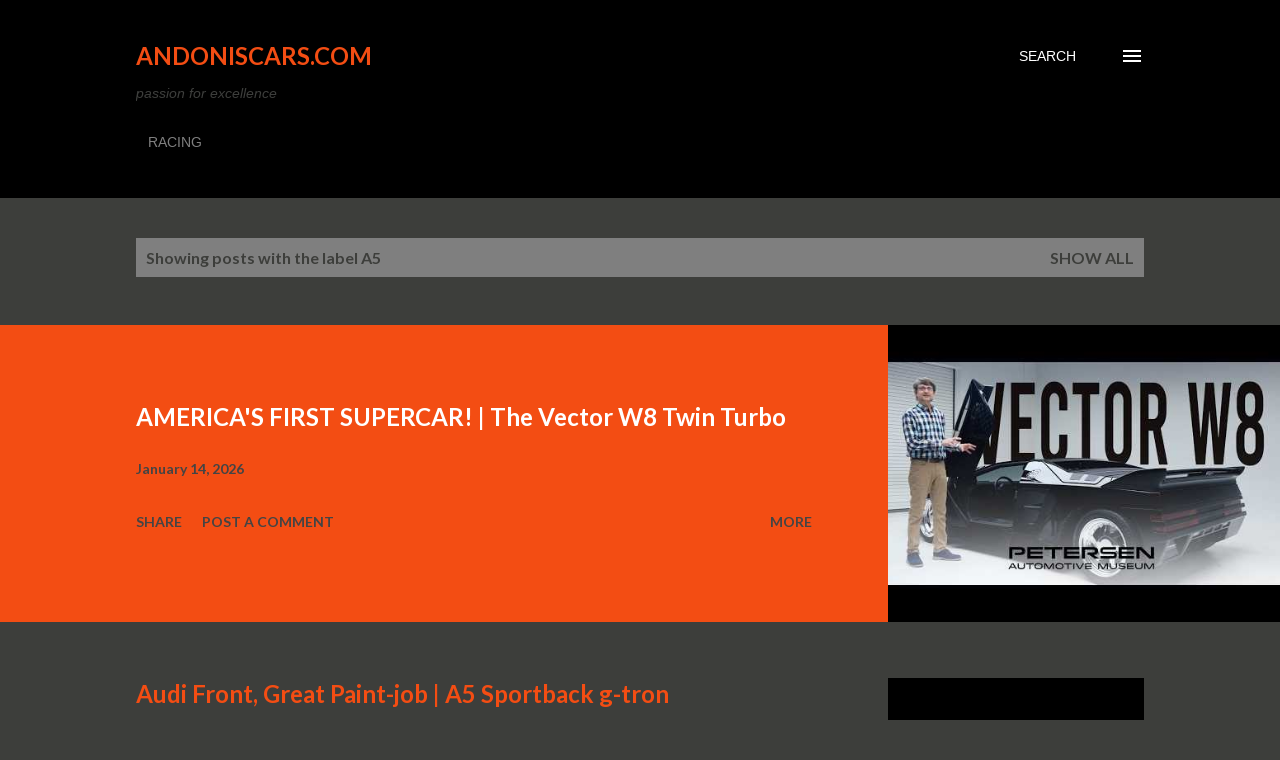

--- FILE ---
content_type: text/html; charset=UTF-8
request_url: https://www.andoniscars.com/b/stats?style=BLACK_TRANSPARENT&timeRange=ALL_TIME&token=APq4FmC_9TgCmA0Uog5-zzRbU8td-RO4TntKMe0VaQXK0dTUI-1soUU17ZfCUovDr3UngVYEzYG9Ur5LU1O1MYgBV3oKVdvbMA
body_size: 41
content:
{"total":11010598,"sparklineOptions":{"backgroundColor":{"fillOpacity":0.1,"fill":"#000000"},"series":[{"areaOpacity":0.3,"color":"#202020"}]},"sparklineData":[[0,9],[1,10],[2,9],[3,11],[4,26],[5,23],[6,21],[7,18],[8,15],[9,23],[10,13],[11,23],[12,16],[13,16],[14,23],[15,19],[16,16],[17,19],[18,19],[19,22],[20,37],[21,65],[22,100],[23,91],[24,75],[25,75],[26,63],[27,20],[28,48],[29,41]],"nextTickMs":17142}